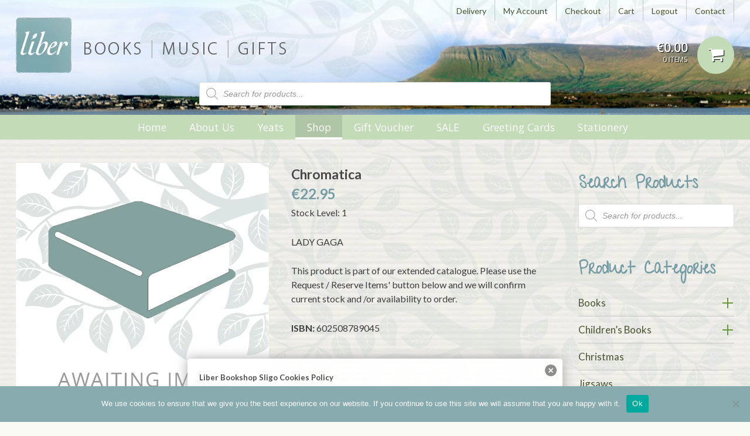

--- FILE ---
content_type: text/html; charset=UTF-8
request_url: https://liber.ie/product/chromatica-2/
body_size: 144575
content:
<!DOCTYPE html><html lang="en-GB"><head><meta charset="UTF-8" /><meta http-equiv="Content-Type" content="text/html; charset=UTF-8" /><link rel="pingback" href="https://liber.ie/xmlrpc.php" /><meta name='robots' content='index, follow, max-image-preview:large, max-snippet:-1, max-video-preview:-1' /><style>img:is([sizes="auto" i], [sizes^="auto," i]) { contain-intrinsic-size: 3000px 1500px }</style><title>Chromatica - Liber Bookshop Sligo</title><link rel="canonical" href="https://liber.ie/product/chromatica-2/" /><meta property="og:locale" content="en_GB" /><meta property="og:type" content="article" /><meta property="og:title" content="Chromatica - Liber Bookshop Sligo" /><meta property="og:description" content="LADY GAGA" /><meta property="og:url" content="https://liber.ie/product/chromatica-2/" /><meta property="og:site_name" content="Liber Bookshop Sligo" /><meta property="article:modified_time" content="2023-12-30T18:47:50+00:00" /> <script type="application/ld+json" class="yoast-schema-graph">{"@context":"https://schema.org","@graph":[{"@type":"WebPage","@id":"https://liber.ie/product/chromatica-2/","url":"https://liber.ie/product/chromatica-2/","name":"Chromatica - Liber Bookshop Sligo","isPartOf":{"@id":"https://liber.ie/#website"},"datePublished":"2020-09-19T16:20:36+00:00","dateModified":"2023-12-30T18:47:50+00:00","breadcrumb":{"@id":"https://liber.ie/product/chromatica-2/#breadcrumb"},"inLanguage":"en-GB","potentialAction":[{"@type":"ReadAction","target":["https://liber.ie/product/chromatica-2/"]}]},{"@type":"BreadcrumbList","@id":"https://liber.ie/product/chromatica-2/#breadcrumb","itemListElement":[{"@type":"ListItem","position":1,"name":"Home","item":"https://liber.ie/"},{"@type":"ListItem","position":2,"name":"Shop","item":"https://liber.ie/shop/"},{"@type":"ListItem","position":3,"name":"Chromatica"}]},{"@type":"WebSite","@id":"https://liber.ie/#website","url":"https://liber.ie/","name":"Liber Bookshop Sligo","description":"BOOKS  |  MUSIC  |  GIFTS","potentialAction":[{"@type":"SearchAction","target":{"@type":"EntryPoint","urlTemplate":"https://liber.ie/?s={search_term_string}"},"query-input":{"@type":"PropertyValueSpecification","valueRequired":true,"valueName":"search_term_string"}}],"inLanguage":"en-GB"}]}</script> <link rel="alternate" type="application/rss+xml" title="Liber Bookshop Sligo &raquo; Feed" href="https://liber.ie/feed/" /><link rel="alternate" type="application/rss+xml" title="Liber Bookshop Sligo &raquo; Comments Feed" href="https://liber.ie/comments/feed/" /><link rel="alternate" type="application/rss+xml" title="Liber Bookshop Sligo &raquo; Chromatica Comments Feed" href="https://liber.ie/product/chromatica-2/feed/" /> <script defer src="[data-uri]"></script> <link rel='stylesheet' id='colorboxstyle-css' href='https://liber.ie/wp-content/cache/autoptimize/autoptimize_single_543c67aea190d5dd501989f79422fe01.php?ver=6.8.2' type='text/css' media='all' /><link rel='stylesheet' id='sbi_styles-css' href='https://liber.ie/wp-content/cache/autoptimize/autoptimize_single_4ddcc6fb291bf838ceb6c5371a9ef650.php?ver=6.10.0' type='text/css' media='all' /><style id='wp-emoji-styles-inline-css' type='text/css'>img.wp-smiley, img.emoji {
		display: inline !important;
		border: none !important;
		box-shadow: none !important;
		height: 1em !important;
		width: 1em !important;
		margin: 0 0.07em !important;
		vertical-align: -0.1em !important;
		background: none !important;
		padding: 0 !important;
	}</style><link rel='stylesheet' id='wp-block-library-css' href='https://liber.ie/wp-content/cache/autoptimize/autoptimize_single_46a57243217acccd96fc161963cf3738.php?ver=6.8.2' type='text/css' media='all' /><style id='classic-theme-styles-inline-css' type='text/css'>/**
 * These rules are needed for backwards compatibility.
 * They should match the button element rules in the base theme.json file.
 */
.wp-block-button__link {
	color: #ffffff;
	background-color: #32373c;
	border-radius: 9999px; /* 100% causes an oval, but any explicit but really high value retains the pill shape. */

	/* This needs a low specificity so it won't override the rules from the button element if defined in theme.json. */
	box-shadow: none;
	text-decoration: none;

	/* The extra 2px are added to size solids the same as the outline versions.*/
	padding: calc(0.667em + 2px) calc(1.333em + 2px);

	font-size: 1.125em;
}

.wp-block-file__button {
	background: #32373c;
	color: #ffffff;
	text-decoration: none;
}</style><style id='global-styles-inline-css' type='text/css'>:root{--wp--preset--aspect-ratio--square: 1;--wp--preset--aspect-ratio--4-3: 4/3;--wp--preset--aspect-ratio--3-4: 3/4;--wp--preset--aspect-ratio--3-2: 3/2;--wp--preset--aspect-ratio--2-3: 2/3;--wp--preset--aspect-ratio--16-9: 16/9;--wp--preset--aspect-ratio--9-16: 9/16;--wp--preset--color--black: #000000;--wp--preset--color--cyan-bluish-gray: #abb8c3;--wp--preset--color--white: #ffffff;--wp--preset--color--pale-pink: #f78da7;--wp--preset--color--vivid-red: #cf2e2e;--wp--preset--color--luminous-vivid-orange: #ff6900;--wp--preset--color--luminous-vivid-amber: #fcb900;--wp--preset--color--light-green-cyan: #7bdcb5;--wp--preset--color--vivid-green-cyan: #00d084;--wp--preset--color--pale-cyan-blue: #8ed1fc;--wp--preset--color--vivid-cyan-blue: #0693e3;--wp--preset--color--vivid-purple: #9b51e0;--wp--preset--gradient--vivid-cyan-blue-to-vivid-purple: linear-gradient(135deg,rgba(6,147,227,1) 0%,rgb(155,81,224) 100%);--wp--preset--gradient--light-green-cyan-to-vivid-green-cyan: linear-gradient(135deg,rgb(122,220,180) 0%,rgb(0,208,130) 100%);--wp--preset--gradient--luminous-vivid-amber-to-luminous-vivid-orange: linear-gradient(135deg,rgba(252,185,0,1) 0%,rgba(255,105,0,1) 100%);--wp--preset--gradient--luminous-vivid-orange-to-vivid-red: linear-gradient(135deg,rgba(255,105,0,1) 0%,rgb(207,46,46) 100%);--wp--preset--gradient--very-light-gray-to-cyan-bluish-gray: linear-gradient(135deg,rgb(238,238,238) 0%,rgb(169,184,195) 100%);--wp--preset--gradient--cool-to-warm-spectrum: linear-gradient(135deg,rgb(74,234,220) 0%,rgb(151,120,209) 20%,rgb(207,42,186) 40%,rgb(238,44,130) 60%,rgb(251,105,98) 80%,rgb(254,248,76) 100%);--wp--preset--gradient--blush-light-purple: linear-gradient(135deg,rgb(255,206,236) 0%,rgb(152,150,240) 100%);--wp--preset--gradient--blush-bordeaux: linear-gradient(135deg,rgb(254,205,165) 0%,rgb(254,45,45) 50%,rgb(107,0,62) 100%);--wp--preset--gradient--luminous-dusk: linear-gradient(135deg,rgb(255,203,112) 0%,rgb(199,81,192) 50%,rgb(65,88,208) 100%);--wp--preset--gradient--pale-ocean: linear-gradient(135deg,rgb(255,245,203) 0%,rgb(182,227,212) 50%,rgb(51,167,181) 100%);--wp--preset--gradient--electric-grass: linear-gradient(135deg,rgb(202,248,128) 0%,rgb(113,206,126) 100%);--wp--preset--gradient--midnight: linear-gradient(135deg,rgb(2,3,129) 0%,rgb(40,116,252) 100%);--wp--preset--font-size--small: 13px;--wp--preset--font-size--medium: 20px;--wp--preset--font-size--large: 36px;--wp--preset--font-size--x-large: 42px;--wp--preset--spacing--20: 0.44rem;--wp--preset--spacing--30: 0.67rem;--wp--preset--spacing--40: 1rem;--wp--preset--spacing--50: 1.5rem;--wp--preset--spacing--60: 2.25rem;--wp--preset--spacing--70: 3.38rem;--wp--preset--spacing--80: 5.06rem;--wp--preset--shadow--natural: 6px 6px 9px rgba(0, 0, 0, 0.2);--wp--preset--shadow--deep: 12px 12px 50px rgba(0, 0, 0, 0.4);--wp--preset--shadow--sharp: 6px 6px 0px rgba(0, 0, 0, 0.2);--wp--preset--shadow--outlined: 6px 6px 0px -3px rgba(255, 255, 255, 1), 6px 6px rgba(0, 0, 0, 1);--wp--preset--shadow--crisp: 6px 6px 0px rgba(0, 0, 0, 1);}:where(.is-layout-flex){gap: 0.5em;}:where(.is-layout-grid){gap: 0.5em;}body .is-layout-flex{display: flex;}.is-layout-flex{flex-wrap: wrap;align-items: center;}.is-layout-flex > :is(*, div){margin: 0;}body .is-layout-grid{display: grid;}.is-layout-grid > :is(*, div){margin: 0;}:where(.wp-block-columns.is-layout-flex){gap: 2em;}:where(.wp-block-columns.is-layout-grid){gap: 2em;}:where(.wp-block-post-template.is-layout-flex){gap: 1.25em;}:where(.wp-block-post-template.is-layout-grid){gap: 1.25em;}.has-black-color{color: var(--wp--preset--color--black) !important;}.has-cyan-bluish-gray-color{color: var(--wp--preset--color--cyan-bluish-gray) !important;}.has-white-color{color: var(--wp--preset--color--white) !important;}.has-pale-pink-color{color: var(--wp--preset--color--pale-pink) !important;}.has-vivid-red-color{color: var(--wp--preset--color--vivid-red) !important;}.has-luminous-vivid-orange-color{color: var(--wp--preset--color--luminous-vivid-orange) !important;}.has-luminous-vivid-amber-color{color: var(--wp--preset--color--luminous-vivid-amber) !important;}.has-light-green-cyan-color{color: var(--wp--preset--color--light-green-cyan) !important;}.has-vivid-green-cyan-color{color: var(--wp--preset--color--vivid-green-cyan) !important;}.has-pale-cyan-blue-color{color: var(--wp--preset--color--pale-cyan-blue) !important;}.has-vivid-cyan-blue-color{color: var(--wp--preset--color--vivid-cyan-blue) !important;}.has-vivid-purple-color{color: var(--wp--preset--color--vivid-purple) !important;}.has-black-background-color{background-color: var(--wp--preset--color--black) !important;}.has-cyan-bluish-gray-background-color{background-color: var(--wp--preset--color--cyan-bluish-gray) !important;}.has-white-background-color{background-color: var(--wp--preset--color--white) !important;}.has-pale-pink-background-color{background-color: var(--wp--preset--color--pale-pink) !important;}.has-vivid-red-background-color{background-color: var(--wp--preset--color--vivid-red) !important;}.has-luminous-vivid-orange-background-color{background-color: var(--wp--preset--color--luminous-vivid-orange) !important;}.has-luminous-vivid-amber-background-color{background-color: var(--wp--preset--color--luminous-vivid-amber) !important;}.has-light-green-cyan-background-color{background-color: var(--wp--preset--color--light-green-cyan) !important;}.has-vivid-green-cyan-background-color{background-color: var(--wp--preset--color--vivid-green-cyan) !important;}.has-pale-cyan-blue-background-color{background-color: var(--wp--preset--color--pale-cyan-blue) !important;}.has-vivid-cyan-blue-background-color{background-color: var(--wp--preset--color--vivid-cyan-blue) !important;}.has-vivid-purple-background-color{background-color: var(--wp--preset--color--vivid-purple) !important;}.has-black-border-color{border-color: var(--wp--preset--color--black) !important;}.has-cyan-bluish-gray-border-color{border-color: var(--wp--preset--color--cyan-bluish-gray) !important;}.has-white-border-color{border-color: var(--wp--preset--color--white) !important;}.has-pale-pink-border-color{border-color: var(--wp--preset--color--pale-pink) !important;}.has-vivid-red-border-color{border-color: var(--wp--preset--color--vivid-red) !important;}.has-luminous-vivid-orange-border-color{border-color: var(--wp--preset--color--luminous-vivid-orange) !important;}.has-luminous-vivid-amber-border-color{border-color: var(--wp--preset--color--luminous-vivid-amber) !important;}.has-light-green-cyan-border-color{border-color: var(--wp--preset--color--light-green-cyan) !important;}.has-vivid-green-cyan-border-color{border-color: var(--wp--preset--color--vivid-green-cyan) !important;}.has-pale-cyan-blue-border-color{border-color: var(--wp--preset--color--pale-cyan-blue) !important;}.has-vivid-cyan-blue-border-color{border-color: var(--wp--preset--color--vivid-cyan-blue) !important;}.has-vivid-purple-border-color{border-color: var(--wp--preset--color--vivid-purple) !important;}.has-vivid-cyan-blue-to-vivid-purple-gradient-background{background: var(--wp--preset--gradient--vivid-cyan-blue-to-vivid-purple) !important;}.has-light-green-cyan-to-vivid-green-cyan-gradient-background{background: var(--wp--preset--gradient--light-green-cyan-to-vivid-green-cyan) !important;}.has-luminous-vivid-amber-to-luminous-vivid-orange-gradient-background{background: var(--wp--preset--gradient--luminous-vivid-amber-to-luminous-vivid-orange) !important;}.has-luminous-vivid-orange-to-vivid-red-gradient-background{background: var(--wp--preset--gradient--luminous-vivid-orange-to-vivid-red) !important;}.has-very-light-gray-to-cyan-bluish-gray-gradient-background{background: var(--wp--preset--gradient--very-light-gray-to-cyan-bluish-gray) !important;}.has-cool-to-warm-spectrum-gradient-background{background: var(--wp--preset--gradient--cool-to-warm-spectrum) !important;}.has-blush-light-purple-gradient-background{background: var(--wp--preset--gradient--blush-light-purple) !important;}.has-blush-bordeaux-gradient-background{background: var(--wp--preset--gradient--blush-bordeaux) !important;}.has-luminous-dusk-gradient-background{background: var(--wp--preset--gradient--luminous-dusk) !important;}.has-pale-ocean-gradient-background{background: var(--wp--preset--gradient--pale-ocean) !important;}.has-electric-grass-gradient-background{background: var(--wp--preset--gradient--electric-grass) !important;}.has-midnight-gradient-background{background: var(--wp--preset--gradient--midnight) !important;}.has-small-font-size{font-size: var(--wp--preset--font-size--small) !important;}.has-medium-font-size{font-size: var(--wp--preset--font-size--medium) !important;}.has-large-font-size{font-size: var(--wp--preset--font-size--large) !important;}.has-x-large-font-size{font-size: var(--wp--preset--font-size--x-large) !important;}
:where(.wp-block-post-template.is-layout-flex){gap: 1.25em;}:where(.wp-block-post-template.is-layout-grid){gap: 1.25em;}
:where(.wp-block-columns.is-layout-flex){gap: 2em;}:where(.wp-block-columns.is-layout-grid){gap: 2em;}
:root :where(.wp-block-pullquote){font-size: 1.5em;line-height: 1.6;}</style><link rel='stylesheet' id='columns-css' href='https://liber.ie/wp-content/cache/autoptimize/autoptimize_single_a9987fc17515066e44839f84bf93f988.php?ver=6.8.2' type='text/css' media='all' /><link rel='stylesheet' id='contact-form-7-css' href='https://liber.ie/wp-content/cache/autoptimize/autoptimize_single_64ac31699f5326cb3c76122498b76f66.php?ver=6.1.4' type='text/css' media='all' /><link rel='stylesheet' id='cookie-notice-front-css' href='https://liber.ie/wp-content/cache/autoptimize/autoptimize_single_d47fe947082bcdf5e265d04497d20924.php?ver=2.5.11' type='text/css' media='all' /><link rel='stylesheet' id='thumbs_rating_styles-css' href='https://liber.ie/wp-content/cache/autoptimize/autoptimize_single_d3f034c8ec47eab30fb84812d4d227e5.php?ver=1.0.0' type='text/css' media='all' /><style id='woocommerce-inline-inline-css' type='text/css'>.woocommerce form .form-row .required { visibility: visible; }</style><link rel='stylesheet' id='dgwt-wcas-style-css' href='https://liber.ie/wp-content/cache/autoptimize/autoptimize_single_8a6b49838fee043d0b584f806d8fb36d.php?ver=1.32.1' type='text/css' media='all' /><link rel='stylesheet' id='woothemes-features-layout-css' href='https://liber.ie/wp-content/cache/autoptimize/autoptimize_single_11d360aa83adc68543f74902d4a01850.php?ver=1.0.0' type='text/css' media='all' /><link rel='stylesheet' id='wc_stripe_express_checkout_style-css' href='https://liber.ie/wp-content/cache/autoptimize/autoptimize_single_09e7f42b71c205c0cba8abe9e95176bd.php?ver=f49792bd42ded7e3e1cb' type='text/css' media='all' /><link rel='stylesheet' id='theme-stylesheet-css' href='https://liber.ie/wp-content/cache/autoptimize/autoptimize_single_7a9f5bddcbf42a7e4e0618d4bfd923f4.php?ver=6.8.2' type='text/css' media='all' /><link rel='stylesheet' id='woo-layout-css' href='https://liber.ie/wp-content/cache/autoptimize/autoptimize_single_b7c4a721ca8e2a790d2976c5d3b39c67.php?ver=6.8.2' type='text/css' media='all' /><link rel='stylesheet' id='woocommerce-css' href='https://liber.ie/wp-content/cache/autoptimize/autoptimize_single_e2a5132436b6102a1cdeb75bafa58914.php?ver=6.8.2' type='text/css' media='all' /> <script src="https://liber.ie/wp-includes/js/jquery/jquery.js?ver=3.7.1" id="jquery-core-js"></script> <script defer src="https://liber.ie/wp-content/cache/autoptimize/autoptimize_single_e2620f2ae61d84e5edef5a0b7b95cf96.php?ver=3.4.1" id="jquery-migrate-js"></script> <script defer src="https://liber.ie/wp-content/plugins/link-library/colorbox/jquery.colorbox-min.js?ver=1.3.9" id="colorbox-js"></script> <script defer id="cookie-notice-front-js-before" src="[data-uri]"></script> <script defer src="https://liber.ie/wp-content/cache/autoptimize/autoptimize_single_ba699192791854e87b490393ec2d464c.php?ver=2.5.11" id="cookie-notice-front-js"></script> <script defer id="thumbs_rating_scripts-js-extra" src="[data-uri]"></script> <script defer src="https://liber.ie/wp-content/cache/autoptimize/autoptimize_single_e0015c37a27e9c45e0e899cac29bcb3e.php?ver=4.0.1" id="thumbs_rating_scripts-js"></script> <script defer src="https://liber.ie/wp-content/cache/autoptimize/autoptimize_single_3fffb371a821fb86953ec3ee1f791dfa.php?ver=2.7.0-wc.10.4.2" id="wc-jquery-blockui-js" data-wp-strategy="defer"></script> <script defer id="wc-add-to-cart-js-extra" src="[data-uri]"></script> <script defer src="https://liber.ie/wp-content/cache/autoptimize/autoptimize_single_01bfdc4ae55c3b9f05f8576266f8340e.php?ver=10.4.2" id="wc-add-to-cart-js" data-wp-strategy="defer"></script> <script defer id="wc-single-product-js-extra" src="[data-uri]"></script> <script src="https://liber.ie/wp-content/cache/autoptimize/autoptimize_single_a7e7ec18e31f82a1dfcb292048ff3ec0.php?ver=10.4.2" id="wc-single-product-js" defer data-wp-strategy="defer"></script> <script src="https://liber.ie/wp-content/cache/autoptimize/autoptimize_single_1e1b3c85b6dc84e534baab74f0c63125.php?ver=2.1.4-wc.10.4.2" id="wc-js-cookie-js" defer data-wp-strategy="defer"></script> <script defer id="woocommerce-js-extra" src="[data-uri]"></script> <script src="https://liber.ie/wp-content/cache/autoptimize/autoptimize_single_cb3e8f773654b53c0fb55cdda6d7de2e.php?ver=10.4.2" id="woocommerce-js" defer data-wp-strategy="defer"></script> <script defer src="https://liber.ie/wp-content/cache/autoptimize/autoptimize_single_787fe4f547a6cb7f4ce4934641085910.php?ver=6.2.0" id="vc_woocommerce-add-to-cart-js-js"></script> <script defer src="https://liber.ie/wp-content/cache/autoptimize/autoptimize_single_fcae13f783c10356bc4c914336cf3b4a.php?ver=6.8.2" id="third party-js"></script> <script defer src="https://liber.ie/wp-content/cache/autoptimize/autoptimize_single_cafe43a173449ad8f3c2e7aaeccf56dc.php?ver=6.8.2" id="general-js"></script> <script src="https://liber.ie/wp-includes/js/dist/development/react-refresh-runtime.js?ver=8f1acdfb845f670b0ef2" id="wp-react-refresh-runtime-js"></script> <script src="https://liber.ie/wp-includes/js/dist/development/react-refresh-entry.js?ver=461b2e321e6e009f2209" id="wp-react-refresh-entry-js"></script> <script defer src="https://liber.ie/wp-content/cache/autoptimize/autoptimize_single_19b1fe0a59b73bb62914c14dce93c25c.php?ver=6.5.7" id="ga-external-tracking-js"></script> <link rel="https://api.w.org/" href="https://liber.ie/wp-json/" /><link rel="alternate" title="JSON" type="application/json" href="https://liber.ie/wp-json/wp/v2/product/206613" /><link rel="EditURI" type="application/rsd+xml" title="RSD" href="https://liber.ie/xmlrpc.php?rsd" /><meta name="generator" content="WordPress 6.8.2" /><meta name="generator" content="WooCommerce 10.4.2" /><link rel='shortlink' href='https://liber.ie/?p=206613' /><link rel="alternate" title="oEmbed (JSON)" type="application/json+oembed" href="https://liber.ie/wp-json/oembed/1.0/embed?url=https%3A%2F%2Fliber.ie%2Fproduct%2Fchromatica-2%2F" /><link rel="alternate" title="oEmbed (XML)" type="text/xml+oembed" href="https://liber.ie/wp-json/oembed/1.0/embed?url=https%3A%2F%2Fliber.ie%2Fproduct%2Fchromatica-2%2F&#038;format=xml" /><style type="text/css" media="screen">#cookie-law {  
  position: fixed;
  bottom: 0px;
  left: 0;
  right: 0;
  text-align: center;
  z-index:9999; 
}

#cookie-law > div {  
  background:#fff; 
  opacity:0.95; 
  width:75% !important;
  padding:20px;
  max-width: 600px;
  margin:auto;
  display: inline-block;
  text-align: left !important;
  border-radius:5px 5px 0 0;
  -moz-border-radius:5px 5px 0 0;
  -webkit-border-radius:5px 5px 0 0;
  -o-border-radius:5px 5px 0 0;
  box-shadow: 0px 0px 20px #A1A1A1;
  -webkit-box-shadow: 0px 0px 20px #A1A1A1;
  -moz-box-shadow: 0px 0px 20px #A1A1A1;
  -o-box-shadow: 0px 0px 20px #A1A1A1; 
  position:relative;
}

#cookie-law h4 { padding: 0 !important; margin:0 0 8px !important; text-align:left !important; font-size:13px !important; color:#444; 
}
#cookie-law p { padding: 0 !important; margin:0 !important; text-align:left !important; font-size:12px !important; line-height: 18px !important; color:#888;
}

a.close-cookie-banner {
  position: absolute;
  top:0px;
  right:0px;
  margin:10px;
  display:block;
  width:20px;
  height:20px;
  background:url(https://liber.ie/wp-content/plugins/creare-eu-cookie-law-banner/images/close.png) no-repeat;
  background-size: 20px !important;
}

a.close-cookie-banner span {
  display:none !important;
}</style><style>.dgwt-wcas-ico-magnifier,.dgwt-wcas-ico-magnifier-handler{max-width:20px}.dgwt-wcas-search-wrapp{max-width:600px}</style><meta name="generator" content="Liber Theme 1.0" /><meta name="generator" content="Peddlar 1.0.6" /><meta name="generator" content="WooFramework 6.2.9" /><meta http-equiv="X-UA-Compatible" content="IE=edge,chrome=1" /><meta name="viewport" content="width=device-width, initial-scale=1, maximum-scale=1"> <!--[if lt IE 9]> <script src="https://html5shim.googlecode.com/svn/trunk/html5.js"></script> <![endif]--> <noscript><style>.woocommerce-product-gallery{ opacity: 1 !important; }</style></noscript><meta name="generator" content="Powered by WPBakery Page Builder - drag and drop page builder for WordPress."/>  <script defer src="[data-uri]"></script> <script type="text/javascript">var _gaq = _gaq || [];
  
	_gaq.push(['_setAccount', 'UA-44078026-1']);
    _gaq.push(['_addDevId', 'i9k95']); // Google Analyticator App ID with Google
	_gaq.push(['_trackPageview']);

	(function() {
		var ga = document.createElement('script'); ga.type = 'text/javascript'; ga.async = true;
		                ga.src = ('https:' == document.location.protocol ? 'https://ssl' : 'http://www') + '.google-analytics.com/ga.js';
		                var s = document.getElementsByTagName('script')[0]; s.parentNode.insertBefore(ga, s);
	})();</script> <style type="text/css" id="wp-custom-css">#navigation .widget_product_search {
	display:none;
}

@media only screen and (max-width: 799px){
#header {
display:block!important;
}
	.woocommerce-product-search .search-field, #menu-item-180956 {
		display:none;
	}
}

#header {
	display:block!important;
}
.page-id-838 .nice-select {
	display:block!important;
}
.woocommerce-checkout .woocommerce-form-coupon-toggle {
    display: block;
}</style><noscript><style>.wpb_animate_when_almost_visible { opacity: 1; }</style></noscript> <style type="text/css">body { background: #fafaf5 !important; }
body { background-image: url( https://liber.ie/wp-content/uploads/2013/06/Texture_paper2.jpg ) !important; }
body { background-repeat: repeat !important; }
body { background-position: top center !important; }
body { background-attachment: scroll !important; }
a { color: #475230 !important; }
a:hover, .post-more a:hover, .post-meta a:hover, .post p.tags a:hover { color: #669933 !important; }
a.button, a.comment-reply-link, #commentform #submit, #contact-page .submit { background: #669933 !important; border-color: #669933 !important; }
a.button:hover, a.button.hover, a.button.active, a.comment-reply-link:hover, #commentform #submit:hover, #contact-page .submit:hover { background: #669933 !important; opacity: 0.9; }</style><link href="https://fonts.googleapis.com/css?family=Lato%3A100%2C100italic%2C300%2C300italic%2Cregular%2Citalic%2C700%2C700italic%2C900%2C900italic%7COpen+Sans%3A300%2C300italic%2Cregular%2Citalic%2C600%2C600italic%2C700%2C700italic%2C800%2C800italic%7CGive+You+Glory%3Aregular" rel="stylesheet" type="text/css" /> <style type="text/css">body { font:normal 1.6em/1.5em 'Lato', arial, sans-serif;color:#3E3E3E; }
.nav a { font:normal 1.1em/1.4em 'Open Sans', arial, sans-serif;color:#3E3E3E; }
.page #main header h1 { font:bold 2.6em/1em 'Give You Glory', arial, sans-serif;color:#7ca39f; }
.post header h1, .post header h1 a:link, .post header h1 a:visited { font:bold 2.4em/1em 'Give You Glory', arial, sans-serif;color:#7ca39f; }
.post-meta { font:normal 1em/1em 'Lato', arial, sans-serif;color:#3E3E3E; }
.entry, .entry p { font:normal 1em/1.5em 'Lato', arial, sans-serif;color:#3E3E3E; } h1, h2, h3, h4, h5, h6 { font-family: Lato, arial, sans-serif; }
.widget h3 { font:normal 2.1em/1em 'Give You Glory', arial, sans-serif;color:#7ca39f; }
.widget h3 { font:normal 2.1em/1em 'Give You Glory', arial, sans-serif;color:#7ca39f; }</style><link href="https://liber.ie/wp-content/themes/peddlar/styles/default.css" rel="stylesheet" type="text/css" /><link rel="shortcut icon" href="https://liber.ie/wp-content/uploads/2013/06/favicon-4.ico"/> <style type="text/css">moved to the liber theme</style><link href="https://liber.ie/wp-content/cache/autoptimize/autoptimize_single_b2488fc678b366182b7c3f110425ac2e.php" rel="stylesheet" type="text/css" /><link href="https://liber.ie/wp-content/themes/peddlar/custom.css" rel="stylesheet" type="text/css" /><link href="https://liber.ie/wp-content/cache/autoptimize/autoptimize_single_e143548b496c9e7e5663ea047d164f09.php" rel="stylesheet" type="text/css" /> <script defer src="[data-uri]"></script> </head><body data-rsssl=1 class="wp-singular product-template-default single single-product postid-206613 wp-theme-peddlar wp-child-theme-Liber_Theme theme-peddlar cookies-not-set woocommerce woocommerce-page woocommerce-no-js chrome alt-style-default layout-left-content  wpb-js-composer js-comp-ver-6.2.0 vc_responsive"><div id="closemenu" class="close-menu-overlay"></div><nav id="menu-h"><div  class="dgwt-wcas-search-wrapp dgwt-wcas-no-submit woocommerce dgwt-wcas-style-solaris js-dgwt-wcas-layout-classic dgwt-wcas-layout-classic js-dgwt-wcas-mobile-overlay-enabled"><form class="dgwt-wcas-search-form" role="search" action="https://liber.ie/" method="get"><div class="dgwt-wcas-sf-wrapp"> <svg
 class="dgwt-wcas-ico-magnifier" xmlns="http://www.w3.org/2000/svg"
 xmlns:xlink="http://www.w3.org/1999/xlink" x="0px" y="0px"
 viewBox="0 0 51.539 51.361" xml:space="preserve"> <path 						d="M51.539,49.356L37.247,35.065c3.273-3.74,5.272-8.623,5.272-13.983c0-11.742-9.518-21.26-21.26-21.26 S0,9.339,0,21.082s9.518,21.26,21.26,21.26c5.361,0,10.244-1.999,13.983-5.272l14.292,14.292L51.539,49.356z M2.835,21.082 c0-10.176,8.249-18.425,18.425-18.425s18.425,8.249,18.425,18.425S31.436,39.507,21.26,39.507S2.835,31.258,2.835,21.082z"/> </svg> <label class="screen-reader-text"
 for="dgwt-wcas-search-input-1"> Products search </label> <input
 id="dgwt-wcas-search-input-1"
 type="search"
 class="dgwt-wcas-search-input"
 name="s"
 value=""
 placeholder="Search for products..."
 autocomplete="off"
 /><div class="dgwt-wcas-preloader"></div><div class="dgwt-wcas-voice-search"></div> <input type="hidden" name="post_type" value="product"/> <input type="hidden" name="dgwt_wcas" value="1"/></div></form></div><ul><li id="menu-item-196" class="menu-item menu-item-type-custom menu-item-object-custom menu-item-home menu-item-has-children menu-item-196"><a href="https://liber.ie/">Home</a><span class="open-sub-sub"></span><ul class="sub-menu"><li id="menu-item-159" class="menu-item menu-item-type-post_type menu-item-object-page menu-item-159"><a href="https://liber.ie/sligo/">Sligo</a><span class="open-sub-sub"></span></li><li id="menu-item-153" class="menu-item menu-item-type-taxonomy menu-item-object-category menu-item-153"><a href="https://liber.ie/category/news/">News</a><span class="open-sub-sub"></span></li></ul></li><li id="menu-item-152" class="menu-item menu-item-type-post_type menu-item-object-page menu-item-152"><a href="https://liber.ie/about-us/">About Us</a><span class="open-sub-sub"></span></li><li id="menu-item-160" class="menu-item menu-item-type-post_type menu-item-object-page menu-item-160"><a href="https://liber.ie/yeats/">Yeats</a><span class="open-sub-sub"></span></li><li id="menu-item-180467" class="menu-item menu-item-type-post_type menu-item-object-page menu-item-has-children current_page_parent menu-item-180467"><a href="https://liber.ie/shop/">Shop</a><span class="open-sub-sub"></span><ul class="sub-menu"><li id="menu-item-180468" class="menu-item menu-item-type-custom menu-item-object-custom menu-item-has-children menu-item-180468"><a href="https://liber.ie/product-category/books/">Books</a><span class="open-sub-sub"></span><ul class="sub-menu"><li id="menu-item-180475" class="menu-item menu-item-type-custom menu-item-object-custom menu-item-180475"><a href="https://liber.ie/product-category/yeats-items/">Yeats&#8217; Items</a><span class="open-sub-sub"></span></li><li id="menu-item-209537" class="menu-item menu-item-type-taxonomy menu-item-object-product_cat menu-item-209537"><a href="https://liber.ie/product-category/christmas/">Christmas</a><span class="open-sub-sub"></span></li><li id="menu-item-206778" class="menu-item menu-item-type-custom menu-item-object-custom menu-item-206778"><a href="https://liber.ie/product-category/books/classics/">Classics</a><span class="open-sub-sub"></span></li><li id="menu-item-206779" class="menu-item menu-item-type-custom menu-item-object-custom menu-item-206779"><a href="https://liber.ie/product-category/books/crime-thrillers/">Crime / Thrillers</a><span class="open-sub-sub"></span></li><li id="menu-item-206781" class="menu-item menu-item-type-custom menu-item-object-custom menu-item-206781"><a href="https://liber.ie/product-category/books/fiction/">Fiction</a><span class="open-sub-sub"></span></li><li id="menu-item-206780" class="menu-item menu-item-type-custom menu-item-object-custom menu-item-206780"><a href="https://liber.ie/product-category/books/fantasy/">Fantasy</a><span class="open-sub-sub"></span></li><li id="menu-item-206791" class="menu-item menu-item-type-custom menu-item-object-custom menu-item-206791"><a href="https://liber.ie/product-category/books/science-fiction/">Science Fiction</a><span class="open-sub-sub"></span></li><li id="menu-item-206786" class="menu-item menu-item-type-custom menu-item-object-custom menu-item-206786"><a href="https://liber.ie/product-category/books/literary-fiction/">Literary Fiction</a><span class="open-sub-sub"></span></li><li id="menu-item-206784" class="menu-item menu-item-type-custom menu-item-object-custom menu-item-206784"><a href="https://liber.ie/product-category/books/irish-fiction/">Irish Fiction</a><span class="open-sub-sub"></span></li><li id="menu-item-231835" class="menu-item menu-item-type-taxonomy menu-item-object-product_cat menu-item-231835"><a href="https://liber.ie/product-category/books/film-tv/">Film/TV</a><span class="open-sub-sub"></span></li><li id="menu-item-206782" class="menu-item menu-item-type-custom menu-item-object-custom menu-item-206782"><a href="https://liber.ie/product-category/books/food-drink/">Food &#038; Drink</a><span class="open-sub-sub"></span></li><li id="menu-item-206783" class="menu-item menu-item-type-custom menu-item-object-custom menu-item-206783"><a href="https://liber.ie/product-category/books/home-garden/">Home / Garden</a><span class="open-sub-sub"></span></li><li id="menu-item-209533" class="menu-item menu-item-type-taxonomy menu-item-object-product_cat menu-item-209533"><a href="https://liber.ie/product-category/books/humour/">Humour</a><span class="open-sub-sub"></span></li><li id="menu-item-206785" class="menu-item menu-item-type-custom menu-item-object-custom menu-item-206785"><a href="https://liber.ie/product-category/books/irish-interest/">Irish Interest</a><span class="open-sub-sub"></span></li><li id="menu-item-206787" class="menu-item menu-item-type-custom menu-item-object-custom menu-item-206787"><a href="https://liber.ie/product-category/books/local-interest/">Local Interest</a><span class="open-sub-sub"></span></li><li id="menu-item-206788" class="menu-item menu-item-type-custom menu-item-object-custom menu-item-206788"><a href="https://liber.ie/product-category/books/music-books/">Music Books</a><span class="open-sub-sub"></span></li><li id="menu-item-206789" class="menu-item menu-item-type-custom menu-item-object-custom menu-item-206789"><a href="https://liber.ie/product-category/books/poetry/">Poetry</a><span class="open-sub-sub"></span></li><li id="menu-item-206790" class="menu-item menu-item-type-custom menu-item-object-custom menu-item-206790"><a href="https://liber.ie/product-category/books/science-nature/">Science / Nature</a><span class="open-sub-sub"></span></li><li id="menu-item-206792" class="menu-item menu-item-type-custom menu-item-object-custom menu-item-206792"><a href="https://liber.ie/product-category/books/sport-hobbies/">Sport / Hobbies</a><span class="open-sub-sub"></span></li><li id="menu-item-231837" class="menu-item menu-item-type-taxonomy menu-item-object-product_cat menu-item-231837"><a href="https://liber.ie/product-category/travel/">Travel</a><span class="open-sub-sub"></span></li><li id="menu-item-206793" class="menu-item menu-item-type-custom menu-item-object-custom menu-item-206793"><a href="https://liber.ie/product-category/books/war-history/">War / History</a><span class="open-sub-sub"></span></li></ul></li><li id="menu-item-232953" class="menu-item menu-item-type-taxonomy menu-item-object-product_cat menu-item-232953"><a href="https://liber.ie/product-category/books/as-gaeilge/">As Gaeilge</a><span class="open-sub-sub"></span></li><li id="menu-item-180470" class="menu-item menu-item-type-custom menu-item-object-custom menu-item-has-children menu-item-180470"><a href="https://liber.ie/product-category/childrens-books/">Children&#8217;s Books</a><span class="open-sub-sub"></span><ul class="sub-menu"><li id="menu-item-209534" class="menu-item menu-item-type-taxonomy menu-item-object-product_cat menu-item-209534"><a href="https://liber.ie/product-category/childrens-books/annuals/">Annuals</a><span class="open-sub-sub"></span></li><li id="menu-item-209536" class="menu-item menu-item-type-taxonomy menu-item-object-product_cat menu-item-209536"><a href="https://liber.ie/product-category/childrens-books/christmas-books/">Christmas books</a><span class="open-sub-sub"></span></li></ul></li><li id="menu-item-210381" class="menu-item menu-item-type-taxonomy menu-item-object-product_cat menu-item-210381"><a href="https://liber.ie/product-category/jigsaws-2/">Jigsaws</a><span class="open-sub-sub"></span></li><li id="menu-item-210380" class="menu-item menu-item-type-taxonomy menu-item-object-product_cat menu-item-210380"><a href="https://liber.ie/product-category/childrens-books/jigsaws/">Children&#8217;s Jigsaws</a><span class="open-sub-sub"></span></li><li id="menu-item-210650" class="menu-item menu-item-type-taxonomy menu-item-object-product_cat menu-item-210650"><a href="https://liber.ie/product-category/puzzles-games/">Puzzles &amp; Games</a><span class="open-sub-sub"></span></li><li id="menu-item-180472" class="menu-item menu-item-type-custom menu-item-object-custom menu-item-180472"><a href="https://liber.ie/product-category/sligo-artists/">Sligo Artists</a><span class="open-sub-sub"></span></li><li id="menu-item-180473" class="menu-item menu-item-type-custom menu-item-object-custom menu-item-180473"><a href="https://liber.ie/product-category/staff-picks/">Staff Picks</a><span class="open-sub-sub"></span></li><li id="menu-item-180474" class="menu-item menu-item-type-custom menu-item-object-custom menu-item-180474"><a href="https://liber.ie/product-category/vinyl/">Vinyl</a><span class="open-sub-sub"></span></li></ul></li><li id="menu-item-213062" class="menu-item menu-item-type-taxonomy menu-item-object-product_cat menu-item-213062"><a href="https://liber.ie/product-category/gift-voucher/">Gift Voucher</a><span class="open-sub-sub"></span></li><li id="menu-item-222966" class="menu-item menu-item-type-taxonomy menu-item-object-product_cat menu-item-222966"><a href="https://liber.ie/product-category/sale/">SALE</a><span class="open-sub-sub"></span></li><li id="menu-item-223934" class="menu-item menu-item-type-taxonomy menu-item-object-product_cat menu-item-has-children menu-item-223934"><a href="https://liber.ie/product-category/greeting-cards/">Greeting Cards</a><span class="open-sub-sub"></span><ul class="sub-menu"><li id="menu-item-231834" class="menu-item menu-item-type-taxonomy menu-item-object-product_cat menu-item-231834"><a href="https://liber.ie/product-category/greeting-cards/alison-hunter/">Alison Hunter</a><span class="open-sub-sub"></span></li><li id="menu-item-224539" class="menu-item menu-item-type-taxonomy menu-item-object-product_cat menu-item-224539"><a href="https://liber.ie/product-category/greeting-cards/art-cards-ireland/">Art Cards Ireland</a><span class="open-sub-sub"></span></li><li id="menu-item-227110" class="menu-item menu-item-type-taxonomy menu-item-object-product_cat menu-item-227110"><a href="https://liber.ie/product-category/the-pear-in-paper/">The Pear in Paper</a><span class="open-sub-sub"></span></li><li id="menu-item-243546" class="menu-item menu-item-type-taxonomy menu-item-object-product_cat menu-item-243546"><a href="https://liber.ie/product-category/greeting-cards/hunter-paper-co/">Hunter Paper Co.</a><span class="open-sub-sub"></span></li><li id="menu-item-223935" class="menu-item menu-item-type-taxonomy menu-item-object-product_cat menu-item-223935"><a href="https://liber.ie/product-category/greeting-cards/valentines/">Valentines</a><span class="open-sub-sub"></span></li><li id="menu-item-224281" class="menu-item menu-item-type-taxonomy menu-item-object-product_cat menu-item-224281"><a href="https://liber.ie/product-category/greeting-cards/mothers-day/">Mothers Day</a><span class="open-sub-sub"></span></li><li id="menu-item-224465" class="menu-item menu-item-type-taxonomy menu-item-object-product_cat menu-item-224465"><a href="https://liber.ie/product-category/greeting-cards/easter-greeting-cards/">Easter</a><span class="open-sub-sub"></span></li><li id="menu-item-224466" class="menu-item menu-item-type-taxonomy menu-item-object-product_cat menu-item-224466"><a href="https://liber.ie/product-category/greeting-cards/saint-patricks-day/">Saint Patrick&#8217;s Day</a><span class="open-sub-sub"></span></li></ul></li><li id="menu-item-226993" class="menu-item menu-item-type-taxonomy menu-item-object-product_cat menu-item-has-children menu-item-226993"><a href="https://liber.ie/product-category/stationery/">Stationery</a><span class="open-sub-sub"></span><ul class="sub-menu"><li id="menu-item-223761" class="menu-item menu-item-type-taxonomy menu-item-object-product_cat menu-item-223761"><a href="https://liber.ie/product-category/notebooks-journals/">Notebooks / Journals</a><span class="open-sub-sub"></span></li><li id="menu-item-226992" class="menu-item menu-item-type-taxonomy menu-item-object-product_cat menu-item-226992"><a href="https://liber.ie/product-category/note-cards/">Note Cards</a><span class="open-sub-sub"></span></li></ul></li></ul><ul id="account-links"><li id="menu-item-210397" class="menu-item menu-item-type-post_type menu-item-object-page menu-item-210397"><a href="https://liber.ie/delivery/">Delivery</a><span class="open-sub-sub"></span></li><li id="menu-item-187" class="menu-item menu-item-type-post_type menu-item-object-page menu-item-has-children menu-item-187"><a href="https://liber.ie/my-account/">My Account</a><span class="open-sub-sub"></span><ul class="sub-menu"><li id="menu-item-255" class="menu-item menu-item-type-post_type menu-item-object-page menu-item-255"><a href="https://liber.ie/shop/terms-conditions/">Terms &#038; conditions</a><span class="open-sub-sub"></span></li></ul></li><li id="menu-item-193" class="menu-item menu-item-type-post_type menu-item-object-page menu-item-193"><a href="https://liber.ie/checkout/">Checkout</a><span class="open-sub-sub"></span></li><li id="menu-item-194" class="menu-item menu-item-type-post_type menu-item-object-page menu-item-194"><a href="https://liber.ie/cart/">Cart</a><span class="open-sub-sub"></span></li><li id="menu-item-188" class="menu-item menu-item-type-post_type menu-item-object-page menu-item-188"><a href="https://liber.ie/my-account/logout/">Logout</a><span class="open-sub-sub"></span></li><li id="menu-item-208" class="menu-item menu-item-type-post_type menu-item-object-page menu-item-208"><a href="https://liber.ie/contact/">Contact</a><span class="open-sub-sub"></span></li></ul></nav><div id="new-container"><div class="col-full" id="custom-header"><div class="wrapper"><div id="top"><nav class="col-full" role="navigation"><ul id="top-nav" class="nav fl"><li class="menu-item menu-item-type-post_type menu-item-object-page menu-item-210397"><a href="https://liber.ie/delivery/">Delivery</a></li><li class="menu-item menu-item-type-post_type menu-item-object-page menu-item-has-children menu-item-187"><a href="https://liber.ie/my-account/">My Account</a><ul class="sub-menu"><li class="menu-item menu-item-type-post_type menu-item-object-page menu-item-255"><a href="https://liber.ie/shop/terms-conditions/">Terms &#038; conditions</a></li></ul></li><li class="menu-item menu-item-type-post_type menu-item-object-page menu-item-193"><a href="https://liber.ie/checkout/">Checkout</a></li><li class="menu-item menu-item-type-post_type menu-item-object-page menu-item-194"><a href="https://liber.ie/cart/">Cart</a></li><li class="menu-item menu-item-type-post_type menu-item-object-page menu-item-188"><a href="https://liber.ie/my-account/logout/">Logout</a></li><li class="menu-item menu-item-type-post_type menu-item-object-page menu-item-208"><a href="https://liber.ie/contact/">Contact</a></li></ul></nav></div><header id="header" class="col-full"> <a id="logo" href="https://liber.ie/" title="BOOKS  |  MUSIC  |  GIFTS"> <img src="https://liber.ie/wp-content/uploads/2013/06/Liber_weblogo_final.png" alt="Liber Bookshop Sligo" /> </a><hgroup><h1 class="site-title"><a href="https://liber.ie/">Liber Bookshop Sligo</a></h1><h2 class="site-description">BOOKS  |  MUSIC  |  GIFTS</h2><nav class="nav cart"> <a class="cart-contents" href="https://liber.ie/cart/" title="View your shopping cart"><span class="price"><span class="woocommerce-Price-amount amount"><bdi><span class="woocommerce-Price-currencySymbol">&euro;</span>0.00</bdi></span></span><span class="contents">0 items</span></a></nav> <span class="nav-toggle"><a href="#navigation"><span>Navigation</span></a></span></hgroup><div  class="dgwt-wcas-search-wrapp dgwt-wcas-no-submit woocommerce dgwt-wcas-style-solaris js-dgwt-wcas-layout-classic dgwt-wcas-layout-classic js-dgwt-wcas-mobile-overlay-enabled"><form class="dgwt-wcas-search-form" role="search" action="https://liber.ie/" method="get"><div class="dgwt-wcas-sf-wrapp"> <svg
 class="dgwt-wcas-ico-magnifier" xmlns="http://www.w3.org/2000/svg"
 xmlns:xlink="http://www.w3.org/1999/xlink" x="0px" y="0px"
 viewBox="0 0 51.539 51.361" xml:space="preserve"> <path 						d="M51.539,49.356L37.247,35.065c3.273-3.74,5.272-8.623,5.272-13.983c0-11.742-9.518-21.26-21.26-21.26 S0,9.339,0,21.082s9.518,21.26,21.26,21.26c5.361,0,10.244-1.999,13.983-5.272l14.292,14.292L51.539,49.356z M2.835,21.082 c0-10.176,8.249-18.425,18.425-18.425s18.425,8.249,18.425,18.425S31.436,39.507,21.26,39.507S2.835,31.258,2.835,21.082z"/> </svg> <label class="screen-reader-text"
 for="dgwt-wcas-search-input-2"> Products search </label> <input
 id="dgwt-wcas-search-input-2"
 type="search"
 class="dgwt-wcas-search-input"
 name="s"
 value=""
 placeholder="Search for products..."
 autocomplete="off"
 /><div class="dgwt-wcas-preloader"></div><div class="dgwt-wcas-voice-search"></div> <input type="hidden" name="post_type" value="product"/> <input type="hidden" name="dgwt_wcas" value="1"/></div></form></div></header></div></div><nav id="navigation" class="col-full" role="navigation"><div class="open-mobile-menu"><div class="wrap-animation"> <span></span> <span></span> <span></span> <span></span></div> <span class="label"> Menu </span></div><div class="main-nav-inner"><ul id="main-nav" class="nav"><li class="menu-item menu-item-type-custom menu-item-object-custom menu-item-home menu-item-has-children menu-item-196"><a href="https://liber.ie/">Home</a><ul class="sub-menu"><li class="menu-item menu-item-type-post_type menu-item-object-page menu-item-159"><a href="https://liber.ie/sligo/">Sligo</a></li><li class="menu-item menu-item-type-taxonomy menu-item-object-category menu-item-153"><a href="https://liber.ie/category/news/">News</a></li></ul></li><li class="menu-item menu-item-type-post_type menu-item-object-page menu-item-152"><a href="https://liber.ie/about-us/">About Us</a></li><li class="menu-item menu-item-type-post_type menu-item-object-page menu-item-160"><a href="https://liber.ie/yeats/">Yeats</a></li><li class="menu-item menu-item-type-post_type menu-item-object-page menu-item-has-children current_page_parent menu-item-180467"><a href="https://liber.ie/shop/">Shop</a><ul class="sub-menu"><li class="menu-item menu-item-type-custom menu-item-object-custom menu-item-has-children menu-item-180468"><a href="https://liber.ie/product-category/books/">Books</a><ul class="sub-menu"><li class="menu-item menu-item-type-custom menu-item-object-custom menu-item-180475"><a href="https://liber.ie/product-category/yeats-items/">Yeats&#8217; Items</a></li><li class="menu-item menu-item-type-taxonomy menu-item-object-product_cat menu-item-209537"><a href="https://liber.ie/product-category/christmas/">Christmas</a></li><li class="menu-item menu-item-type-custom menu-item-object-custom menu-item-206778"><a href="https://liber.ie/product-category/books/classics/">Classics</a></li><li class="menu-item menu-item-type-custom menu-item-object-custom menu-item-206779"><a href="https://liber.ie/product-category/books/crime-thrillers/">Crime / Thrillers</a></li><li class="menu-item menu-item-type-custom menu-item-object-custom menu-item-206781"><a href="https://liber.ie/product-category/books/fiction/">Fiction</a></li><li class="menu-item menu-item-type-custom menu-item-object-custom menu-item-206780"><a href="https://liber.ie/product-category/books/fantasy/">Fantasy</a></li><li class="menu-item menu-item-type-custom menu-item-object-custom menu-item-206791"><a href="https://liber.ie/product-category/books/science-fiction/">Science Fiction</a></li><li class="menu-item menu-item-type-custom menu-item-object-custom menu-item-206786"><a href="https://liber.ie/product-category/books/literary-fiction/">Literary Fiction</a></li><li class="menu-item menu-item-type-custom menu-item-object-custom menu-item-206784"><a href="https://liber.ie/product-category/books/irish-fiction/">Irish Fiction</a></li><li class="menu-item menu-item-type-taxonomy menu-item-object-product_cat menu-item-231835"><a href="https://liber.ie/product-category/books/film-tv/">Film/TV</a></li><li class="menu-item menu-item-type-custom menu-item-object-custom menu-item-206782"><a href="https://liber.ie/product-category/books/food-drink/">Food &#038; Drink</a></li><li class="menu-item menu-item-type-custom menu-item-object-custom menu-item-206783"><a href="https://liber.ie/product-category/books/home-garden/">Home / Garden</a></li><li class="menu-item menu-item-type-taxonomy menu-item-object-product_cat menu-item-209533"><a href="https://liber.ie/product-category/books/humour/">Humour</a></li><li class="menu-item menu-item-type-custom menu-item-object-custom menu-item-206785"><a href="https://liber.ie/product-category/books/irish-interest/">Irish Interest</a></li><li class="menu-item menu-item-type-custom menu-item-object-custom menu-item-206787"><a href="https://liber.ie/product-category/books/local-interest/">Local Interest</a></li><li class="menu-item menu-item-type-custom menu-item-object-custom menu-item-206788"><a href="https://liber.ie/product-category/books/music-books/">Music Books</a></li><li class="menu-item menu-item-type-custom menu-item-object-custom menu-item-206789"><a href="https://liber.ie/product-category/books/poetry/">Poetry</a></li><li class="menu-item menu-item-type-custom menu-item-object-custom menu-item-206790"><a href="https://liber.ie/product-category/books/science-nature/">Science / Nature</a></li><li class="menu-item menu-item-type-custom menu-item-object-custom menu-item-206792"><a href="https://liber.ie/product-category/books/sport-hobbies/">Sport / Hobbies</a></li><li class="menu-item menu-item-type-taxonomy menu-item-object-product_cat menu-item-231837"><a href="https://liber.ie/product-category/travel/">Travel</a></li><li class="menu-item menu-item-type-custom menu-item-object-custom menu-item-206793"><a href="https://liber.ie/product-category/books/war-history/">War / History</a></li></ul></li><li class="menu-item menu-item-type-taxonomy menu-item-object-product_cat menu-item-232953"><a href="https://liber.ie/product-category/books/as-gaeilge/">As Gaeilge</a></li><li class="menu-item menu-item-type-custom menu-item-object-custom menu-item-has-children menu-item-180470"><a href="https://liber.ie/product-category/childrens-books/">Children&#8217;s Books</a><ul class="sub-menu"><li class="menu-item menu-item-type-taxonomy menu-item-object-product_cat menu-item-209534"><a href="https://liber.ie/product-category/childrens-books/annuals/">Annuals</a></li><li class="menu-item menu-item-type-taxonomy menu-item-object-product_cat menu-item-209536"><a href="https://liber.ie/product-category/childrens-books/christmas-books/">Christmas books</a></li></ul></li><li class="menu-item menu-item-type-taxonomy menu-item-object-product_cat menu-item-210381"><a href="https://liber.ie/product-category/jigsaws-2/">Jigsaws</a></li><li class="menu-item menu-item-type-taxonomy menu-item-object-product_cat menu-item-210380"><a href="https://liber.ie/product-category/childrens-books/jigsaws/">Children&#8217;s Jigsaws</a></li><li class="menu-item menu-item-type-taxonomy menu-item-object-product_cat menu-item-210650"><a href="https://liber.ie/product-category/puzzles-games/">Puzzles &amp; Games</a></li><li class="menu-item menu-item-type-custom menu-item-object-custom menu-item-180472"><a href="https://liber.ie/product-category/sligo-artists/">Sligo Artists</a></li><li class="menu-item menu-item-type-custom menu-item-object-custom menu-item-180473"><a href="https://liber.ie/product-category/staff-picks/">Staff Picks</a></li><li class="menu-item menu-item-type-custom menu-item-object-custom menu-item-180474"><a href="https://liber.ie/product-category/vinyl/">Vinyl</a></li></ul></li><li class="menu-item menu-item-type-taxonomy menu-item-object-product_cat menu-item-213062"><a href="https://liber.ie/product-category/gift-voucher/">Gift Voucher</a></li><li class="menu-item menu-item-type-taxonomy menu-item-object-product_cat menu-item-222966"><a href="https://liber.ie/product-category/sale/">SALE</a></li><li class="menu-item menu-item-type-taxonomy menu-item-object-product_cat menu-item-has-children menu-item-223934"><a href="https://liber.ie/product-category/greeting-cards/">Greeting Cards</a><ul class="sub-menu"><li class="menu-item menu-item-type-taxonomy menu-item-object-product_cat menu-item-231834"><a href="https://liber.ie/product-category/greeting-cards/alison-hunter/">Alison Hunter</a></li><li class="menu-item menu-item-type-taxonomy menu-item-object-product_cat menu-item-224539"><a href="https://liber.ie/product-category/greeting-cards/art-cards-ireland/">Art Cards Ireland</a></li><li class="menu-item menu-item-type-taxonomy menu-item-object-product_cat menu-item-227110"><a href="https://liber.ie/product-category/the-pear-in-paper/">The Pear in Paper</a></li><li class="menu-item menu-item-type-taxonomy menu-item-object-product_cat menu-item-243546"><a href="https://liber.ie/product-category/greeting-cards/hunter-paper-co/">Hunter Paper Co.</a></li><li class="menu-item menu-item-type-taxonomy menu-item-object-product_cat menu-item-223935"><a href="https://liber.ie/product-category/greeting-cards/valentines/">Valentines</a></li><li class="menu-item menu-item-type-taxonomy menu-item-object-product_cat menu-item-224281"><a href="https://liber.ie/product-category/greeting-cards/mothers-day/">Mothers Day</a></li><li class="menu-item menu-item-type-taxonomy menu-item-object-product_cat menu-item-224465"><a href="https://liber.ie/product-category/greeting-cards/easter-greeting-cards/">Easter</a></li><li class="menu-item menu-item-type-taxonomy menu-item-object-product_cat menu-item-224466"><a href="https://liber.ie/product-category/greeting-cards/saint-patricks-day/">Saint Patrick&#8217;s Day</a></li></ul></li><li class="menu-item menu-item-type-taxonomy menu-item-object-product_cat menu-item-has-children menu-item-226993"><a href="https://liber.ie/product-category/stationery/">Stationery</a><ul class="sub-menu"><li class="menu-item menu-item-type-taxonomy menu-item-object-product_cat menu-item-223761"><a href="https://liber.ie/product-category/notebooks-journals/">Notebooks / Journals</a></li><li class="menu-item menu-item-type-taxonomy menu-item-object-product_cat menu-item-226992"><a href="https://liber.ie/product-category/note-cards/">Note Cards</a></li></ul></li></ul><div class="widget woocommerce widget_product_search"><form role="search" method="get" class="woocommerce-product-search" action="https://liber.ie/"> <label class="screen-reader-text" for="woocommerce-product-search-field-0">Search for:</label> <input type="search" id="woocommerce-product-search-field-0" class="search-field" placeholder="Search products&hellip;" value="" name="s" /> <button type="submit" value="Search" class="">Search</button> <input type="hidden" name="post_type" value="product" /></form></div></div></nav><div class="wrap-wrapper"><div class="wrapper"><div id="content" class="col-full "><div id="main" class="col-left"><div class='summary entry-summary'><h1>Chromatica</h1><p class='price' itemprop='price'><span class='amount'><span class="woocommerce-Price-amount amount"><bdi><span class="woocommerce-Price-currencySymbol">&euro;</span>22.95</bdi></span></span></p><p>Stock Level: 1</p><p><p>LADY GAGA</p></p><p>This product is part of our extended catalogue. Please use the Request / Reserve Items' button below and we will confirm current stock and /or availability to order.</p><p><strong>ISBN:</strong> 602508789045</p></div><div class="woocommerce-product-gallery woocommerce-product-gallery--without-images woocommerce-product-gallery--columns-4 images" data-columns="4" style="opacity: 0; transition: opacity .25s ease-in-out;"><div class="woocommerce-product-gallery__wrapper"><div class="woocommerce-product-gallery__image--placeholder"><img src="https://liber.ie/wp-content/uploads/2015/02/No-Image-icon.png" alt="Awaiting product image" class="wp-post-image" /></div></div></div></div><aside id="sidebar" class="col-right"><div class="primary"><div id="dgwt_wcas_ajax_search-2" class="widget woocommerce dgwt-wcas-widget"><h2>Search Products</h2><div  class="dgwt-wcas-search-wrapp dgwt-wcas-no-submit woocommerce dgwt-wcas-style-solaris js-dgwt-wcas-layout-classic dgwt-wcas-layout-classic js-dgwt-wcas-mobile-overlay-enabled"><form class="dgwt-wcas-search-form" role="search" action="https://liber.ie/" method="get"><div class="dgwt-wcas-sf-wrapp"> <svg
 class="dgwt-wcas-ico-magnifier" xmlns="http://www.w3.org/2000/svg"
 xmlns:xlink="http://www.w3.org/1999/xlink" x="0px" y="0px"
 viewBox="0 0 51.539 51.361" xml:space="preserve"> <path 						d="M51.539,49.356L37.247,35.065c3.273-3.74,5.272-8.623,5.272-13.983c0-11.742-9.518-21.26-21.26-21.26 S0,9.339,0,21.082s9.518,21.26,21.26,21.26c5.361,0,10.244-1.999,13.983-5.272l14.292,14.292L51.539,49.356z M2.835,21.082 c0-10.176,8.249-18.425,18.425-18.425s18.425,8.249,18.425,18.425S31.436,39.507,21.26,39.507S2.835,31.258,2.835,21.082z"/> </svg> <label class="screen-reader-text"
 for="dgwt-wcas-search-input-3"> Products search </label> <input
 id="dgwt-wcas-search-input-3"
 type="search"
 class="dgwt-wcas-search-input"
 name="s"
 value=""
 placeholder="Search for products..."
 autocomplete="off"
 /><div class="dgwt-wcas-preloader"></div><div class="dgwt-wcas-voice-search"></div> <input type="hidden" name="post_type" value="product"/> <input type="hidden" name="dgwt_wcas" value="1"/></div></form></div></div><div id="nav_menu-3" class="widget widget_nav_menu"><h2>Product Categories</h2><div class="menu-product-categories-container"><ul id="menu-product-categories" class="menu"><li id="menu-item-210405" class="menu-item menu-item-type-taxonomy menu-item-object-product_cat menu-item-has-children menu-item-210405"><a href="https://liber.ie/product-category/books/">Books</a><span class="open-subber"></span><ul class="sub-menu"><li id="menu-item-210407" class="menu-item menu-item-type-taxonomy menu-item-object-product_cat menu-item-210407"><a href="https://liber.ie/product-category/books/classics/">Classics</a><span class="open-subber"></span></li><li id="menu-item-210408" class="menu-item menu-item-type-taxonomy menu-item-object-product_cat menu-item-210408"><a href="https://liber.ie/product-category/books/crime-thrillers/">Crime / Thrillers</a><span class="open-subber"></span></li><li id="menu-item-210409" class="menu-item menu-item-type-taxonomy menu-item-object-product_cat menu-item-210409"><a href="https://liber.ie/product-category/books/fantasy/">Fantasy</a><span class="open-subber"></span></li><li id="menu-item-210410" class="menu-item menu-item-type-taxonomy menu-item-object-product_cat menu-item-210410"><a href="https://liber.ie/product-category/books/fiction/">Fiction</a><span class="open-subber"></span></li><li id="menu-item-210411" class="menu-item menu-item-type-taxonomy menu-item-object-product_cat menu-item-210411"><a href="https://liber.ie/product-category/books/food-drink/">Food &amp; Drink</a><span class="open-subber"></span></li><li id="menu-item-210412" class="menu-item menu-item-type-taxonomy menu-item-object-product_cat menu-item-210412"><a href="https://liber.ie/product-category/books/home-garden/">Home / Garden</a><span class="open-subber"></span></li><li id="menu-item-210413" class="menu-item menu-item-type-taxonomy menu-item-object-product_cat menu-item-210413"><a href="https://liber.ie/product-category/books/humour/">Humour</a><span class="open-subber"></span></li><li id="menu-item-210414" class="menu-item menu-item-type-taxonomy menu-item-object-product_cat menu-item-210414"><a href="https://liber.ie/product-category/books/irish-fiction/">Irish Fiction</a><span class="open-subber"></span></li><li id="menu-item-210415" class="menu-item menu-item-type-taxonomy menu-item-object-product_cat menu-item-210415"><a href="https://liber.ie/product-category/books/irish-interest/">Irish Interest</a><span class="open-subber"></span></li><li id="menu-item-210416" class="menu-item menu-item-type-taxonomy menu-item-object-product_cat menu-item-210416"><a href="https://liber.ie/product-category/books/languages/">Languages</a><span class="open-subber"></span></li><li id="menu-item-210417" class="menu-item menu-item-type-taxonomy menu-item-object-product_cat menu-item-210417"><a href="https://liber.ie/product-category/books/literary-fiction/">Literary Fiction</a><span class="open-subber"></span></li><li id="menu-item-210418" class="menu-item menu-item-type-taxonomy menu-item-object-product_cat menu-item-210418"><a href="https://liber.ie/product-category/books/local-interest/">Local Interest</a><span class="open-subber"></span></li><li id="menu-item-210419" class="menu-item menu-item-type-taxonomy menu-item-object-product_cat menu-item-210419"><a href="https://liber.ie/product-category/books/mind-body-spirit/">Mind Body spirit</a><span class="open-subber"></span></li><li id="menu-item-210420" class="menu-item menu-item-type-taxonomy menu-item-object-product_cat menu-item-210420"><a href="https://liber.ie/product-category/books/music-books/">Music Books</a><span class="open-subber"></span></li><li id="menu-item-210421" class="menu-item menu-item-type-taxonomy menu-item-object-product_cat menu-item-has-children menu-item-210421"><a href="https://liber.ie/product-category/books/non-fiction/">Non Fiction</a><span class="open-subber"></span><ul class="sub-menu"><li id="menu-item-210422" class="menu-item menu-item-type-taxonomy menu-item-object-product_cat menu-item-210422"><a href="https://liber.ie/product-category/books/non-fiction/biography-memoir/">Biography / Memoir</a><span class="open-subber"></span></li></ul></li><li id="menu-item-210423" class="menu-item menu-item-type-taxonomy menu-item-object-product_cat menu-item-210423"><a href="https://liber.ie/product-category/books/poetry/">Poetry</a><span class="open-subber"></span></li><li id="menu-item-210424" class="menu-item menu-item-type-taxonomy menu-item-object-product_cat menu-item-210424"><a href="https://liber.ie/product-category/books/science-nature/">Science / Nature</a><span class="open-subber"></span></li><li id="menu-item-210425" class="menu-item menu-item-type-taxonomy menu-item-object-product_cat menu-item-210425"><a href="https://liber.ie/product-category/books/science-fiction/">Science Fiction</a><span class="open-subber"></span></li><li id="menu-item-210426" class="menu-item menu-item-type-taxonomy menu-item-object-product_cat menu-item-210426"><a href="https://liber.ie/product-category/books/sport-hobbies/">Sport / Hobbies</a><span class="open-subber"></span></li><li id="menu-item-210427" class="menu-item menu-item-type-taxonomy menu-item-object-product_cat menu-item-210427"><a href="https://liber.ie/product-category/books/war-history/">War / History</a><span class="open-subber"></span></li></ul></li><li id="menu-item-210430" class="menu-item menu-item-type-taxonomy menu-item-object-product_cat menu-item-has-children menu-item-210430"><a href="https://liber.ie/product-category/childrens-books/">Children&#8217;s Books</a><span class="open-subber"></span><ul class="sub-menu"><li id="menu-item-210431" class="menu-item menu-item-type-taxonomy menu-item-object-product_cat menu-item-210431"><a href="https://liber.ie/product-category/childrens-books/annuals/">Annuals</a><span class="open-subber"></span></li><li id="menu-item-210432" class="menu-item menu-item-type-taxonomy menu-item-object-product_cat menu-item-210432"><a href="https://liber.ie/product-category/childrens-books/jigsaws/">Jigsaws</a><span class="open-subber"></span></li><li id="menu-item-210441" class="menu-item menu-item-type-taxonomy menu-item-object-product_cat menu-item-210441"><a href="https://liber.ie/product-category/childrens-books/christmas-books/">Christmas books</a><span class="open-subber"></span></li></ul></li><li id="menu-item-210433" class="menu-item menu-item-type-taxonomy menu-item-object-product_cat menu-item-210433"><a href="https://liber.ie/product-category/christmas/">Christmas</a><span class="open-subber"></span></li><li id="menu-item-210436" class="menu-item menu-item-type-taxonomy menu-item-object-product_cat menu-item-210436"><a href="https://liber.ie/product-category/jigsaws-2/">Jigsaws</a><span class="open-subber"></span></li><li id="menu-item-210437" class="menu-item menu-item-type-taxonomy menu-item-object-product_cat menu-item-210437"><a href="https://liber.ie/product-category/sligo-artists/">Sligo Artists</a><span class="open-subber"></span></li><li id="menu-item-210438" class="menu-item menu-item-type-taxonomy menu-item-object-product_cat menu-item-210438"><a href="https://liber.ie/product-category/staff-picks/">Staff Picks</a><span class="open-subber"></span></li><li id="menu-item-210439" class="menu-item menu-item-type-taxonomy menu-item-object-product_cat menu-item-210439"><a href="https://liber.ie/product-category/vinyl/">Vinyl</a><span class="open-subber"></span></li><li id="menu-item-210440" class="menu-item menu-item-type-taxonomy menu-item-object-product_cat menu-item-210440"><a href="https://liber.ie/product-category/yeats-items/">Yeats&#8217; Items</a><span class="open-subber"></span></li></ul></div></div><div id="text-18" class="widget widget_text"><div class="textwidget"><p>If you can’t find what you are looking for you can always fill out our product order form and we will get back to you as soon as we can with the price and availability.</p><p><a href="https://liber.ie/shop/request-or-reserve-an-item/" class="woo-sc-button  green" ><span class="woo-">Request / Reserve Items</span></a></p></div></div></div></aside></div></div><div id="sb_instagram"  class="sbi sbi_mob_col_1 sbi_tab_col_2 sbi_col_10" style="padding-bottom: 4px; width: 100%;"	 data-feedid="*1"  data-res="auto" data-cols="10" data-colsmobile="1" data-colstablet="2" data-num="20" data-nummobile="" data-item-padding="2"	 data-shortcode-atts="{&quot;cachetime&quot;:720}"  data-postid="206613" data-locatornonce="3df7caab77" data-imageaspectratio="1:1" data-sbi-flags="favorLocal,gdpr,overrideBlockCDN"><div id="sbi_images"  style="gap: 4px;"></div><div id="sbi_load" > <span class="sbi_follow_btn" > <a target="_blank"
 rel="nofollow noopener"  href="https://www.instagram.com/17841401509788764/"> <svg class="svg-inline--fa fa-instagram fa-w-14" aria-hidden="true" data-fa-processed="" aria-label="Instagram" data-prefix="fab" data-icon="instagram" role="img" viewBox="0 0 448 512"> <path fill="currentColor" d="M224.1 141c-63.6 0-114.9 51.3-114.9 114.9s51.3 114.9 114.9 114.9S339 319.5 339 255.9 287.7 141 224.1 141zm0 189.6c-41.1 0-74.7-33.5-74.7-74.7s33.5-74.7 74.7-74.7 74.7 33.5 74.7 74.7-33.6 74.7-74.7 74.7zm146.4-194.3c0 14.9-12 26.8-26.8 26.8-14.9 0-26.8-12-26.8-26.8s12-26.8 26.8-26.8 26.8 12 26.8 26.8zm76.1 27.2c-1.7-35.9-9.9-67.7-36.2-93.9-26.2-26.2-58-34.4-93.9-36.2-37-2.1-147.9-2.1-184.9 0-35.8 1.7-67.6 9.9-93.9 36.1s-34.4 58-36.2 93.9c-2.1 37-2.1 147.9 0 184.9 1.7 35.9 9.9 67.7 36.2 93.9s58 34.4 93.9 36.2c37 2.1 147.9 2.1 184.9 0 35.9-1.7 67.7-9.9 93.9-36.2 26.2-26.2 34.4-58 36.2-93.9 2.1-37 2.1-147.8 0-184.8zM398.8 388c-7.8 19.6-22.9 34.7-42.6 42.6-29.5 11.7-99.5 9-132.1 9s-102.7 2.6-132.1-9c-19.6-7.8-34.7-22.9-42.6-42.6-11.7-29.5-9-99.5-9-132.1s-2.6-102.7 9-132.1c7.8-19.6 22.9-34.7 42.6-42.6 29.5-11.7 99.5-9 132.1-9s102.7-2.6 132.1 9c19.6 7.8 34.7 22.9 42.6 42.6 11.7 29.5 9 99.5 9 132.1s2.7 102.7-9 132.1z"></path> </svg> <span>Follow on Instagram</span> </a> </span></div> <span class="sbi_resized_image_data" data-feed-id="*1"
 data-resized="[]"> </span></div><div id="custom-footer"><div class="wrapper"><section id="footer-widgets" class="col-full col-3 fix"><div class="fullwidth-widgets"></div><div class="block footer-widget-1"><div id="text-16" class="widget widget_text"><h3>Liber</h3><div class="textwidget"><p>35 O'Connell St., Sligo<br /> Email: <a href="https://liber.ie/contact/">info@liber.ie</a><br /> Call: 071 9142219</p><p>Open Monday to Saturday | 9am - 6pm</p></div></div></div><div class="block footer-widget-2"><div id="woo_subscribe-3" class="widget widget_woo_subscribe"><aside id="connect" class="fix"><h3>Subscribe</h3><div ><p>Subscribe here to receive our e-mail newsletter.</p><div id="mc_embed_signup"><form class="newsletter-form fl" action="https://eepurl.com/DZCWX" method="post" target="popupwindow" onsubmit="window.open('http://eepurl.com/DZCWX', 'popupwindow', 'scrollbars=yes,width=650,height=520');return true"> <input type="text" name="EMAIL" class="required email" value="E-mail"  id="mce-EMAIL" onfocus="if (this.value == 'E-mail') {this.value = '';}" onblur="if (this.value == '') {this.value = 'E-mail';}"> <input type="submit" value="Submit" name="subscribe" id="mc-embedded-subscribe" class="btn submit button"></form></div></div></aside></div></div><div class="block footer-widget-3"><div id="woo_subscribe-5" class="widget widget_woo_subscribe"><aside id="connect" class="fix"><h3>Subscribe</h3><div ><p>Subscribe here to receive our e-mail newsletter.</p><div class="social fr"> <a target="_blank" href="https://liber.ie/feed/" class="subscribe" title="RSS"></a> <a target="_blank" href="https://twitter.com/libersligo" class="twitter" title="Twitter"></a> <a target="_blank" href="https://www.facebook.com/libersligo" class="facebook" title="Facebook"></a></div></div></aside></div><div id="text-17" class="widget widget_text"><div class="textwidget"><a target="_blank" href="http://www.creativestatenorthwest.com/"><img style="float: right;margin-left: 7px;margin-top: 6px;;" src="https://liber.ie/wp-content/uploads/2013/08/creative-state65.png" /></a> <span>Built and tweaked by Paul &amp; Dan at <a href="http://www.judodesign.com">Judo Design</a></span> <br/> <span>Based on the Peddlar theme by <a href="http://www.woothemes.com">WooThemes</a></span><p> Liber Bookshop © 2013. All Rights Reserved.</p></div></div></div></section></div><footer id="footer" class="col-full"><div class="footer-inner"><div id="copyright" class="col-left"></div><div id="credit" class="col-right"></div></div></footer></div></div></div> <script type="speculationrules">{"prefetch":[{"source":"document","where":{"and":[{"href_matches":"\/*"},{"not":{"href_matches":["\/wp-*.php","\/wp-admin\/*","\/wp-content\/uploads\/*","\/wp-content\/*","\/wp-content\/plugins\/*","\/wp-content\/themes\/Liber_Theme\/*","\/wp-content\/themes\/peddlar\/*","\/*\\?(.+)"]}},{"not":{"selector_matches":"a[rel~=\"nofollow\"]"}},{"not":{"selector_matches":".no-prefetch, .no-prefetch a"}}]},"eagerness":"conservative"}]}</script> <script defer src="[data-uri]"></script> <div id="hidden-cookie-message" style="display:none;"><div><h4>Liber Bookshop Sligo Cookies Policy</h4><p>Our Website uses cookies to improve your experience.  Please visit our <a rel="nofollow" href="https://liber.ie/cookies/">Cookies</a> page for more information about cookies and how we use them.</p> <a class="close-cookie-banner" href="javascript:void(0);" onclick="jQuery(this).parent().parent().hide();"><span>Close</span></a></div></div> <script>(function(i,s,o,g,r,a,m){i['GoogleAnalyticsObject']=r;i[r]=i[r]||function(){
  (i[r].q=i[r].q||[]).push(arguments)},i[r].l=1*new Date();a=s.createElement(o),
  m=s.getElementsByTagName(o)[0];a.async=1;a.src=g;m.parentNode.insertBefore(a,m)
  })(window,document,'script','//www.google-analytics.com/analytics.js','ga');

  ga('create', 'UA-44078026-1', 'liber.ie');
  ga('send', 'pageview');</script> <!--[if lt IE 9]> <script src="https://liber.ie/wp-content/themes/peddlar/includes/js/respond.js"></script> <![endif]-->  <script defer src="[data-uri]"></script> <script defer src="[data-uri]"></script> <link rel='stylesheet' id='wc-stripe-blocks-checkout-style-css' href='https://liber.ie/wp-content/cache/autoptimize/autoptimize_single_8603fd0f67260e4e152c0dcb8f719109.php?ver=1e1661bb3db973deba05' type='text/css' media='all' /><link rel='stylesheet' id='wc-blocks-style-css' href='https://liber.ie/wp-content/cache/autoptimize/autoptimize_single_e2d671c403c7e2bd09b3b298c748d0db.php?ver=1766138638' type='text/css' media='all' /><style id='core-block-supports-inline-css' type='text/css'>/**
 * Core styles: block-supports
 */</style><link rel='stylesheet' id='wc-stripe-upe-classic-css' href='https://liber.ie/wp-content/cache/autoptimize/autoptimize_single_29b36b02e1e619cffe2c0e8a3d3b73d5.php?ver=10.2.0' type='text/css' media='all' /><link rel='stylesheet' id='stripelink_styles-css' href='https://liber.ie/wp-content/cache/autoptimize/autoptimize_single_90e37bc52586fd4510bc2419e6df60dc.php?ver=10.2.0' type='text/css' media='all' /> <script defer src="https://liber.ie/wp-includes/js/imagesloaded.min.js?ver=5.0.0" id="imagesloaded-js"></script> <script defer src="https://liber.ie/wp-includes/js/masonry.min.js?ver=4.2.2" id="masonry-js"></script> <script defer src="https://liber.ie/wp-includes/js/jquery/jquery.masonry.min.js?ver=3.1.2b" id="jquery-masonry-js"></script> <script src="https://liber.ie/wp-includes/js/dist/hooks.js?ver=be67dc331e61e06d52fa" id="wp-hooks-js"></script> <script src="https://liber.ie/wp-includes/js/dist/i18n.js?ver=5edc734adb78e0d7d00e" id="wp-i18n-js"></script> <script defer id="wp-i18n-js-after" src="[data-uri]"></script> <script defer src="https://liber.ie/wp-content/cache/autoptimize/autoptimize_single_96e7dc3f0e8559e4a3f3ca40b17ab9c3.php?ver=6.1.4" id="swv-js"></script> <script defer id="contact-form-7-js-translations" src="[data-uri]"></script> <script defer id="contact-form-7-js-before" src="[data-uri]"></script> <script defer src="https://liber.ie/wp-content/cache/autoptimize/autoptimize_single_2912c657d0592cc532dff73d0d2ce7bb.php?ver=6.1.4" id="contact-form-7-js"></script> <script defer src="https://liber.ie/wp-content/cache/autoptimize/autoptimize_single_10a3e0945418675389dbd2643ad3c68a.php" id="eu-cookie-law-js"></script> <script defer src="https://liber.ie/wp-content/cache/autoptimize/autoptimize_single_c1c6dba470210e8583e6b9a2cffdb35d.php?ver=10.4.2" id="sourcebuster-js-js"></script> <script defer id="wc-order-attribution-js-extra" src="[data-uri]"></script> <script defer src="https://liber.ie/wp-content/cache/autoptimize/autoptimize_single_e0b8d654bc88d8cd97f293855f69e5ef.php?ver=10.4.2" id="wc-order-attribution-js"></script> <script defer src="https://js.stripe.com/v3/?ver=3.0" id="stripe-js"></script> <script src="https://liber.ie/wp-includes/js/dist/vendor/lodash.js?ver=4.17.21" id="lodash-js"></script> <script defer id="lodash-js-after" src="[data-uri]"></script> <script src="https://liber.ie/wp-includes/js/dist/vendor/react.js?ver=18.3.1.1" id="react-js"></script> <script src="https://liber.ie/wp-includes/js/dist/vendor/react-dom.js?ver=18.3.1.1" id="react-dom-js"></script> <script src="https://liber.ie/wp-includes/js/dist/vendor/wp-polyfill.js?ver=3.15.0" id="wp-polyfill-js"></script> <script src="https://liber.ie/wp-includes/js/dist/url.js?ver=0d5442d059e14ea1b21e" id="wp-url-js"></script> <script defer id="wp-api-fetch-js-translations" src="[data-uri]"></script> <script src="https://liber.ie/wp-includes/js/dist/api-fetch.js?ver=52446bd41c30bc419a05" id="wp-api-fetch-js"></script> <script defer id="wp-api-fetch-js-after" src="[data-uri]"></script> <script src="https://liber.ie/wp-includes/js/dist/vendor/react-jsx-runtime.js?ver=18.3.1" id="react-jsx-runtime-js"></script> <script src="https://liber.ie/wp-includes/js/dist/deprecated.js?ver=741e32edb0e7c2dd30da" id="wp-deprecated-js"></script> <script src="https://liber.ie/wp-includes/js/dist/dom.js?ver=c52280a066e254c24ec7" id="wp-dom-js"></script> <script src="https://liber.ie/wp-includes/js/dist/escape-html.js?ver=93558693d672af42c190" id="wp-escape-html-js"></script> <script src="https://liber.ie/wp-includes/js/dist/element.js?ver=6bd445740b34f5eae604" id="wp-element-js"></script> <script src="https://liber.ie/wp-includes/js/dist/is-shallow-equal.js?ver=58ed73f7376c883f832b" id="wp-is-shallow-equal-js"></script> <script defer id="wp-keycodes-js-translations" src="[data-uri]"></script> <script src="https://liber.ie/wp-includes/js/dist/keycodes.js?ver=2bad5660ad4ebde6540c" id="wp-keycodes-js"></script> <script src="https://liber.ie/wp-includes/js/dist/priority-queue.js?ver=be4e4334602693fa7256" id="wp-priority-queue-js"></script> <script src="https://liber.ie/wp-includes/js/dist/compose.js?ver=ccc1a46c6a7b3734d300" id="wp-compose-js"></script> <script src="https://liber.ie/wp-includes/js/dist/private-apis.js?ver=18ea1d568a3bfd485afb" id="wp-private-apis-js"></script> <script src="https://liber.ie/wp-includes/js/dist/redux-routine.js?ver=9473249104d09cb1245d" id="wp-redux-routine-js"></script> <script src="https://liber.ie/wp-includes/js/dist/data.js?ver=2797f012cdb7d180a746" id="wp-data-js"></script> <script defer id="wp-data-js-after" src="[data-uri]"></script> <script src="https://liber.ie/wp-includes/js/dist/html-entities.js?ver=0d1913e5b8fb9137bad2" id="wp-html-entities-js"></script> <script defer id="wc_stripe_express_checkout-js-extra" src="[data-uri]"></script> <script defer src="https://liber.ie/wp-content/cache/autoptimize/autoptimize_single_42b0f82e6975811a1684de83c3d9bded.php?ver=f49792bd42ded7e3e1cb" id="wc_stripe_express_checkout-js"></script> <script defer id="jquery-dgwt-wcas-js-extra" src="[data-uri]"></script> <script defer src="https://liber.ie/wp-content/cache/autoptimize/autoptimize_single_66c001cc0be48b410c47e3a93e181025.php?ver=1.32.1" id="jquery-dgwt-wcas-js"></script> <script defer id="sbi_scripts-js-extra" src="[data-uri]"></script> <script defer src="https://liber.ie/wp-content/cache/autoptimize/autoptimize_single_e3d1d45a44198bf537ef026916de8e24.php?ver=6.10.0" id="sbi_scripts-js"></script> <script defer id="wc-country-select-js-extra" src="[data-uri]"></script> <script defer src="https://liber.ie/wp-content/cache/autoptimize/autoptimize_single_052aa508c48d10e8388ebf3428fb6b7e.php?ver=10.4.2" id="wc-country-select-js" data-wp-strategy="defer"></script> <script defer id="wc-address-i18n-js-extra" src="[data-uri]"></script> <script defer src="https://liber.ie/wp-content/cache/autoptimize/autoptimize_single_fcbc3cff3a1ad845bd62cd59ef6b8c22.php?ver=10.4.2" id="wc-address-i18n-js" data-wp-strategy="defer"></script> <script defer id="wc-checkout-js-extra" src="[data-uri]"></script> <script defer src="https://liber.ie/wp-content/cache/autoptimize/autoptimize_single_974578c63eda3fe829facf20ae8c5345.php?ver=10.4.2" id="wc-checkout-js" data-wp-strategy="defer"></script> <script defer id="wc-stripe-upe-classic-js-extra" src="[data-uri]"></script> <script defer id="wc-stripe-upe-classic-js-translations" src="[data-uri]"></script> <script defer src="https://liber.ie/wp-content/cache/autoptimize/autoptimize_single_457332b3cad37fa714782fc673456167.php?ver=10.2.0" id="wc-stripe-upe-classic-js"></script> <div id="cookie-notice" role="dialog" class="cookie-notice-hidden cookie-revoke-hidden cn-position-bottom" aria-label="Cookie Notice" style="background-color: rgba(135,171,175,1);"><div class="cookie-notice-container" style="color: #fff"><span id="cn-notice-text" class="cn-text-container">We use cookies to ensure that we give you the best experience on our website. If you continue to use this site we will assume that you are happy with it.</span><span id="cn-notice-buttons" class="cn-buttons-container"><button id="cn-accept-cookie" data-cookie-set="accept" class="cn-set-cookie cn-button" aria-label="Ok" style="background-color: #00a99d">Ok</button></span><button type="button" id="cn-close-notice" data-cookie-set="accept" class="cn-close-icon" aria-label="No"></button></div></div>  <script defer src="[data-uri]"></script> </body></html>

--- FILE ---
content_type: text/css; charset=utf-8
request_url: https://liber.ie/wp-content/cache/autoptimize/autoptimize_single_a9987fc17515066e44839f84bf93f988.php?ver=6.8.2
body_size: 177
content:
.column-group{width:100%;overflow:hidden}.column{float:left;margin-right:5%;width:100%}.column-group>br,.column-group>p{display:none}.column.last{margin-right:0}.columns-2 .column{width:47.5%}.columns-3 .column{width:30%}.columns-4 .column{width:21.25%}.columns-3 .column-span-2{width:65%}.columns-4 .column-span-2{width:47.5%}.columns-4 .column-span-3{width:73.75%}